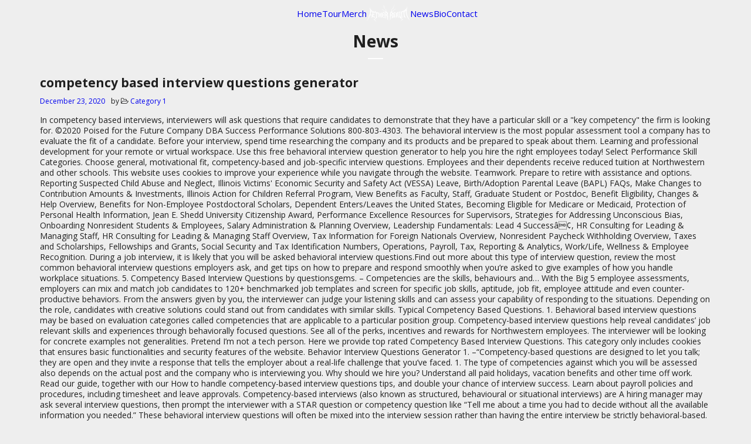

--- FILE ---
content_type: text/html; charset=UTF-8
request_url: http://aetherrealm.us/luxury-bedroom-qkc/competency-based-interview-questions-generator-1483af
body_size: 11965
content:
<!DOCTYPE html>
<html lang="en-US" class=" ">
<head>
	<meta charset="UTF-8">
	<meta name="viewport" content="width=device-width, height=device-height, initial-scale=1.0, maximum-scale=1.0">
		<title>competency based interview questions generator</title>
<link rel='dns-prefetch' href='//fonts.googleapis.com' />
<link rel='dns-prefetch' href='//s.w.org' />
<link rel="alternate" type="application/rss+xml" title="Aether Realm  &raquo; Feed" href="http://aetherrealm.us/feed/" />
<link rel="alternate" type="application/rss+xml" title="Aether Realm  &raquo; Comments Feed" href="http://aetherrealm.us/comments/feed/" />
<link rel="alternate" type="application/rss+xml" title="Aether Realm  &raquo; competency based interview questions generator Comments Feed" href="http://aetherrealm.us/a086pi7e/feed/" />
		<script type="text/javascript">
			window._wpemojiSettings = {"baseUrl":"https:\/\/s.w.org\/images\/core\/emoji\/13.0.1\/72x72\/","ext":".png","svgUrl":"https:\/\/s.w.org\/images\/core\/emoji\/13.0.1\/svg\/","svgExt":".svg","source":{"concatemoji":"http:\/\/aetherrealm.us\/wp-includes\/js\/wp-emoji-release.min.js?ver=5.6"}};
			!function(e,a,t){var r,n,o,i,p=a.createElement("canvas"),s=p.getContext&&p.getContext("2d");function c(e,t){var a=String.fromCharCode;s.clearRect(0,0,p.width,p.height),s.fillText(a.apply(this,e),0,0);var r=p.toDataURL();return s.clearRect(0,0,p.width,p.height),s.fillText(a.apply(this,t),0,0),r===p.toDataURL()}function l(e){if(!s||!s.fillText)return!1;switch(s.textBaseline="top",s.font="600 32px Arial",e){case"flag":return!c([127987,65039,8205,9895,65039],[127987,65039,8203,9895,65039])&&(!c([55356,56826,55356,56819],[55356,56826,8203,55356,56819])&&!c([55356,57332,56128,56423,56128,56418,56128,56421,56128,56430,56128,56423,56128,56447],[55356,57332,8203,56128,56423,8203,56128,56418,8203,56128,56421,8203,56128,56430,8203,56128,56423,8203,56128,56447]));case"emoji":return!c([55357,56424,8205,55356,57212],[55357,56424,8203,55356,57212])}return!1}function d(e){var t=a.createElement("script");t.src=e,t.defer=t.type="text/javascript",a.getElementsByTagName("head")[0].appendChild(t)}for(i=Array("flag","emoji"),t.supports={everything:!0,everythingExceptFlag:!0},o=0;o<i.length;o++)t.supports[i[o]]=l(i[o]),t.supports.everything=t.supports.everything&&t.supports[i[o]],"flag"!==i[o]&&(t.supports.everythingExceptFlag=t.supports.everythingExceptFlag&&t.supports[i[o]]);t.supports.everythingExceptFlag=t.supports.everythingExceptFlag&&!t.supports.flag,t.DOMReady=!1,t.readyCallback=function(){t.DOMReady=!0},t.supports.everything||(n=function(){t.readyCallback()},a.addEventListener?(a.addEventListener("DOMContentLoaded",n,!1),e.addEventListener("load",n,!1)):(e.attachEvent("onload",n),a.attachEvent("onreadystatechange",function(){"complete"===a.readyState&&t.readyCallback()})),(r=t.source||{}).concatemoji?d(r.concatemoji):r.wpemoji&&r.twemoji&&(d(r.twemoji),d(r.wpemoji)))}(window,document,window._wpemojiSettings);
		</script>
		<style type="text/css">
img.wp-smiley,
img.emoji {
	display: inline !important;
	border: none !important;
	box-shadow: none !important;
	height: 1em !important;
	width: 1em !important;
	margin: 0 .07em !important;
	vertical-align: -0.1em !important;
	background: none !important;
	padding: 0 !important;
}
</style>
	<link rel='stylesheet' id='wp-block-library-css'  href='http://aetherrealm.us/wp-includes/css/dist/block-library/style.min.css?ver=5.6' type='text/css' media='all' />
<link rel='stylesheet' id='essential-grid-plugin-settings-css'  href='http://aetherrealm.us/wp-content/plugins/essential-grid/public/assets/css/settings.css?ver=2.0.9.1' type='text/css' media='all' />
<link rel='stylesheet' id='tp-kanits-css'  href='http://fonts.googleapis.com/css?family=Kanit%3A300%2C400%2C600&#038;ver=5.6' type='text/css' media='all' />
<link rel='stylesheet' id='rs-plugin-settings-css'  href='http://aetherrealm.us/wp-content/plugins/revslider/public/assets/css/settings.css?ver=5.2.5.3' type='text/css' media='all' />
<style id='rs-plugin-settings-inline-css' type='text/css'>
#rs-demo-id {}
</style>
<link rel='stylesheet' id='font-josefin-css'  href='http://fonts.googleapis.com/css?family=Josefin+Sans%3A400%2C600%2C700&#038;ver=5.6' type='text/css' media='all' />
<link rel='stylesheet' id='font-opensans-css'  href='http://fonts.googleapis.com/css?family=Open+Sans%3A300%2C300italic%2C400%2C600%2C600italic%2C700&#038;ver=5.6' type='text/css' media='all' />
<link rel='stylesheet' id='iron-fancybox-css'  href='http://aetherrealm.us/wp-content/themes/fwrd/css/fancybox.css?t=1467491935&#038;ver=5.6' type='text/css' media='all' />
<link rel='stylesheet' id='owl-carousel-css'  href='http://aetherrealm.us/wp-content/themes/fwrd/css/owl.carousel.css?t=1467491935&#038;ver=5.6' type='text/css' media='all' />
<link rel='stylesheet' id='owl-theme-css'  href='http://aetherrealm.us/wp-content/themes/fwrd/css/owl.theme.css?t=1467491935&#038;ver=5.6' type='text/css' media='all' />
<link rel='stylesheet' id='font-awesome-css'  href='http://aetherrealm.us/wp-content/plugins/js_composer/assets/lib/bower/font-awesome/css/font-awesome.min.css?ver=4.12' type='text/css' media='all' />
<link rel='stylesheet' id='iron-classic-menu-css'  href='http://aetherrealm.us/wp-content/themes/fwrd/classic-menu/css/classic.css?t=1467491935&#038;ver=5.6' type='text/css' media='all' />
<link rel='stylesheet' id='iron-master-css'  href='http://aetherrealm.us/wp-content/themes/fwrd/style.css?t=1467599451&#038;ver=5.6' type='text/css' media='all' />
<link rel='stylesheet' id='custom-styles-css'  href='http://aetherrealm.us/?load=custom-style.css&#038;post_id=5191&#038;ver=5.6' type='text/css' media='all' />
<link rel='stylesheet' id='iron_feature_css-css'  href='http://aetherrealm.us/?loadIronMusic=iron_feature.css' type='text/css' media='all' />
<script type='text/javascript' src='http://aetherrealm.us/wp-includes/js/jquery/jquery.min.js?ver=3.5.1' id='jquery-core-js'></script>
<script type='text/javascript' src='http://aetherrealm.us/wp-includes/js/jquery/jquery-migrate.min.js?ver=3.3.2' id='jquery-migrate-js'></script>
<script type='text/javascript' src='http://aetherrealm.us/wp-content/plugins/essential-grid/public/assets/js/lightbox.js?ver=2.0.9.1' id='themepunchboxext-js'></script>
<script type='text/javascript' src='http://aetherrealm.us/wp-content/plugins/essential-grid/public/assets/js/jquery.themepunch.tools.min.js?ver=2.0.9.1' id='tp-tools-js'></script>
<script type='text/javascript' src='http://aetherrealm.us/wp-content/plugins/essential-grid/public/assets/js/jquery.themepunch.essential.min.js?ver=2.0.9.1' id='essential-grid-essential-grid-script-js'></script>
<script type='text/javascript' src='http://aetherrealm.us/wp-content/plugins/revslider/public/assets/js/jquery.themepunch.revolution.min.js?ver=5.2.5.3' id='revmin-js'></script>
<script type='text/javascript' src='http://aetherrealm.us/wp-content/plugins/iron-music/js/ironMusic.js?ver=5.6' id='ironMusic-js-js'></script>
<link rel="https://api.w.org/" href="http://aetherrealm.us/wp-json/" /><link rel="alternate" type="application/json" href="http://aetherrealm.us/wp-json/wp/v2/posts/5191" /><link rel="EditURI" type="application/rsd+xml" title="RSD" href="http://aetherrealm.us/xmlrpc.php?rsd" />
<link rel="wlwmanifest" type="application/wlwmanifest+xml" href="http://aetherrealm.us/wp-includes/wlwmanifest.xml" /> 
<meta name="generator" content=" 5.6" />
<link rel="canonical" href="http://aetherrealm.us/a086pi7e/" />
<link rel='shortlink' href='http://aetherrealm.us/?p=5191' />
<link rel="alternate" type="application/json+oembed" href="http://aetherrealm.us/wp-json/oembed/1.0/embed?url=http%3A%2F%2Faetherrealm.us%2Fa086pi7e%2F" />
<link rel="alternate" type="text/xml+oembed" href="http://aetherrealm.us/wp-json/oembed/1.0/embed?url=http%3A%2F%2Faetherrealm.us%2Fa086pi7e%2F&#038;format=xml" />
		<script type="text/javascript">
			var ajaxRevslider;
			
			jQuery(document).ready(function() {
				// CUSTOM AJAX CONTENT LOADING FUNCTION
				ajaxRevslider = function(obj) {
				
					// obj.type : Post Type
					// obj.id : ID of Content to Load
					// obj.aspectratio : The Aspect Ratio of the Container / Media
					// obj.selector : The Container Selector where the Content of Ajax will be injected. It is done via the Essential Grid on Return of Content
					
					var content = "";

					data = {};
					
					data.action = 'revslider_ajax_call_front';
					data.client_action = 'get_slider_html';
					data.token = '239a6d7163';
					data.type = obj.type;
					data.id = obj.id;
					data.aspectratio = obj.aspectratio;
					
					// SYNC AJAX REQUEST
					jQuery.ajax({
						type:"post",
						url:"http://aetherrealm.us/wp-admin/admin-ajax.php",
						dataType: 'json',
						data:data,
						async:false,
						success: function(ret, textStatus, XMLHttpRequest) {
							if(ret.success == true)
								content = ret.data;								
						},
						error: function(e) {
							console.log(e);
						}
					});
					
					 // FIRST RETURN THE CONTENT WHEN IT IS LOADED !!
					 return content;						 
				};
				
				// CUSTOM AJAX FUNCTION TO REMOVE THE SLIDER
				var ajaxRemoveRevslider = function(obj) {
					return jQuery(obj.selector+" .rev_slider").revkill();
				};

				// EXTEND THE AJAX CONTENT LOADING TYPES WITH TYPE AND FUNCTION
				var extendessential = setInterval(function() {
					if (jQuery.fn.tpessential != undefined) {
						clearInterval(extendessential);
						if(typeof(jQuery.fn.tpessential.defaults) !== 'undefined') {
							jQuery.fn.tpessential.defaults.ajaxTypes.push({type:"revslider",func:ajaxRevslider,killfunc:ajaxRemoveRevslider,openAnimationSpeed:0.3});   
							// type:  Name of the Post to load via Ajax into the Essential Grid Ajax Container
							// func: the Function Name which is Called once the Item with the Post Type has been clicked
							// killfunc: function to kill in case the Ajax Window going to be removed (before Remove function !
							// openAnimationSpeed: how quick the Ajax Content window should be animated (default is 0.3)
						}
					}
				},30);
			});
		</script>
		<meta name="generator" content="Powered by Visual Composer - drag and drop page builder for ."/>
<!--[if lte IE 9]><link rel="stylesheet" type="text/css" href="http://aetherrealm.us/wp-content/plugins/js_composer/assets/css/vc_lte_ie9.min.css" media="screen"><![endif]--><!--[if IE  8]><link rel="stylesheet" type="text/css" href="http://aetherrealm.us/wp-content/plugins/js_composer/assets/css/vc-ie8.min.css" media="screen"><![endif]--><meta name="generator" content="Powered by Slider Revolution 5.2.5.3 - responsive, Mobile-Friendly Slider Plugin for  with comfortable drag and drop interface." />
<link rel="icon" href="http://aetherrealm.us/wp-content/uploads/2016/07/cropped-AR-rune-32x32.png" sizes="32x32" />
<link rel="icon" href="http://aetherrealm.us/wp-content/uploads/2016/07/cropped-AR-rune-192x192.png" sizes="192x192" />
<link rel="apple-touch-icon" href="http://aetherrealm.us/wp-content/uploads/2016/07/cropped-AR-rune-180x180.png" />
<meta name="msapplication-TileImage" content="http://aetherrealm.us/wp-content/uploads/2016/07/cropped-AR-rune-270x270.png" />
<link rel="icon" href="http://aetherrealm.us/wp-content/uploads/2016/07/cropped-AR-rune-32x32.png" sizes="32x32" />
<link rel="icon" href="http://aetherrealm.us/wp-content/uploads/2016/07/cropped-AR-rune-192x192.png" sizes="192x192" />
<link rel="apple-touch-icon" href="http://aetherrealm.us/wp-content/uploads/2016/07/cropped-AR-rune-180x180.png" />
<meta name="msapplication-TileImage" content="http://aetherrealm.us/wp-content/uploads/2016/07/cropped-AR-rune-270x270.png" />
<noscript><style type="text/css"> .wpb_animate_when_almost_visible { opacity: 1; }</style></noscript>	
</head>
<body class="post-template-default single single-post postid-5191 single-format-standard layout-wide lang-en fixed_header wpb-js-composer js-comp-ver-4.12 vc_responsive" onload="jQuery('header').animate({'opacity': 1})">
	
	<div id="overlay"></div>
	
		
	

		
		
<div class="classic-menu mini-active fixed fixed_before"
	data-site_url="http://aetherrealm.us/"
	data-site_name="Aether Realm "
	data-logo="http://aetherrealm.us/wp-content/uploads/2016/07/AR-header-logo.png"
	data-logo_page=""
	data-retina_logo="http://aetherrealm.us/wp-content/uploads/2016/07/AR-header-logo.png"
	data-logo_mini=""
	data-logo_align="pull-center">
	<ul id="menu-main-menu" class="menu-level-0 pull-center fullwidth"><li id="menu-item-5154" class="menu-item menu-item-type-post_type menu-item-object-page menu-item-home menu-item-5154"><a href="http://aetherrealm.us/">Home</a></li>
<li id="menu-item-4629" class="menu-item menu-item-type-post_type menu-item-object-page menu-item-4629"><a href="http://aetherrealm.us/tour/upcoming-events/">Tour</a></li>
<li id="menu-item-5153" class="menu-item menu-item-type-custom menu-item-object-custom menu-item-5153"><a href="http://aetherrealm.bigcartel.com">Merch</a></li>
<li id="menu-item-4628" class="menu-item menu-item-type-post_type menu-item-object-page menu-item-4628"><a href="http://aetherrealm.us/blog/blog-classic/">News</a></li>
<li id="menu-item-4602" class="menu-item menu-item-type-post_type menu-item-object-page menu-item-4602"><a href="http://aetherrealm.us/bio/">Bio</a></li>
<li id="menu-item-5177" class="menu-item menu-item-type-post_type menu-item-object-page menu-item-5177"><a href="http://aetherrealm.us/contact/">Contact</a></li>
</ul>
		
</div>
	
			
		
	
		
		
	<div id="pusher" class="menu-type-classic-menu">
		

			
		<div id="wrapper">


		<!-- container -->
		<div class="container">
		<div class="boxed">

				<div class="page-title">			<span class="heading-t"></span>
				<h1>News</h1>
			<span class="heading-b3" style="margin-top:px; margin-bottom:px; background-color:#ffffff"></span>		</div>
		
					<!-- single-post -->
					<article id="post-5191" class="single-post post-5191 post type-post status-publish format-standard hentry category-category-1">
						<h2>competency based interview questions generator</h2>
						
						<!-- meta -->
						<div class="meta">
													<a href="http://aetherrealm.us/a086pi7e/"><time class="datetime" datetime="2020-12-23T23:48:53-07:00">December 23, 2020</time></a>
																				by <a class="meta-author-link" href="http://aetherrealm.us/author/"></a>
												<span class="post-categories"><i class="fa fa-folder-open-o"></i> <a href="http://aetherrealm.us/category/category-1/" rel="category tag">Category 1</a></span>						</div>


						<div class="entry">
							<p>In competency based interviews, interviewers will ask questions that require candidates to demonstrate that they have a particular skill or a "key competency" the firm is looking for. ©2020 Poised for the Future Company DBA Success Performance Solutions 800-803-4303. The behavioral interview is the most popular assessment tool a company has to evaluate the fit of a candidate. Before your interview, spend time researching the company and its products and be prepared to speak about them. Learning and professional development for your remote or virtual workspace. Use this free behavioral interview question generator to help you hire the right employees today! Select Performance Skill Categories. Choose general, motivational fit, competency-based and job-specific interview questions. Employees and their dependents receive reduced tuition at Northwestern and other schools. This website uses cookies to improve your experience while you navigate through the website. Teamwork. Prepare to retire with assistance and options. Reporting Suspected Child Abuse and Neglect, Illinois Victims' Economic Security and Safety Act (VESSA) Leave, Birth/Adoption Parental Leave (BAPL) FAQs, Make Changes to Contribution Amounts & Investments, Illinois Action for Children Referral Program, View Benefits as Faculty, Staff, Graduate Student or Postdoc, Benefit Eligibility, Changes & Help Overview, Benefits for Non-Employee Postdoctoral Scholars, Dependent Enters/Leaves the United States, Becoming Eligible for Medicare or Medicaid, Protection of Personal Health Information, Jean E. Shedd University Citizenship Award, Performance Excellence Resources for Supervisors, Strategies for Addressing Unconscious Bias, Onboarding Nonresident Students & Employees, Salary Administration & Planning Overview, Leadership Fundamentals: Lead 4 Successâ¢, HR Consulting for Leading & Managing Staff, HR Consulting for Leading & Managing Staff Overview, Tax Information for Foreign Nationals Overview, Nonresident Paycheck Withholding Overview, Taxes and Scholarships, Fellowships and Grants, Social Security and Tax Identification Numbers, Operations, Payroll, Tax, Reporting & Analytics, Work/Life, Wellness & Employee Recognition. During a job interview, it is likely that you will be asked behavioral interview questions.Find out more about this type of interview question, review the most common behavioral interview questions employers ask, and get tips on how to prepare and respond smoothly when you’re asked to give examples of how you handle workplace situations. 5. Competency Based Interview Questions by questionsgems. – Competencies are the skills, behaviours and… With the Big 5 employee assessments, employers can mix and match job candidates to 120+ benchmarked job templates and screen for specific job skills, aptitude, job fit, employee attitude and even counter-productive behaviors. From the answers given by you, the interviewer can judge your listening skills and can assess your capability of responding to the situations. Depending on the role, candidates with creative solutions could stand out from candidates with similar skills. Typical Competency Based Questions. 1. Behavioral based interview questions may be based on evaluation categories called competencies that are applicable to a particular position group. Competency-based interview questions help reveal candidates’ job relevant skills and experiences through behaviorally focused questions. See all of the perks, incentives and rewards for Northwestern employees. The interviewer will be looking for concrete examples not generalities. Pretend I’m not a tech person. Here we provide top rated Competency Based Interview Questions. This category only includes cookies that ensures basic functionalities and security features of the website. Behavior Interview Questions Generator 1. –“Competency-based questions are designed to let you talk; they are open and they invite a response that tells the employer about a real-life challenge that you’ve faced. 1. The type of competencies against which you will be assessed also depends on the actual post and the company who is interviewing you. Why should we hire you? Understand all paid holidays, vacation benefits and other time off work. Read our guide, together with our How to handle competency-based interview questions tips, and double your chance of interview success. Learn about payroll policies and procedures, including timesheet and leave approvals. Competency-based interviews (also known as structured, behavioural or situational interviews) are A hiring manager may ask several interview questions, then prompt the interviewer with a STAR question or competency question like “Tell me about a time you had to decide without all the available information you needed.” These behavioral interview questions will often be mixed into the interview session rather than having the entire interview be strictly behavioral-based. Prepare for work at Northwestern by completing orientations, paperwork and more. This website uses cookies to ensure you get the best experience on our website. Post navigation. How to Answer. Thanks. Interviewers will use competency-based questions to inquire about specific examples in which you demonstrated various skills and behaviors in your career. Competency-based interview questions vary widely between sectors and depending on the level of responsibility to which you are applying. Use our interactive tool to generate a list of interview questions. It’s difficult to predict what questions an interviewer will ask, but some standard job interview questions come up again and again. Important steps to take if you believe you have been a victim of fraud. The competencies listed in the position description. Accounting interviews Accounting Interview Questions Accounting interview questions and answers. For example, some companies view leadership as a competency on its own whilst others prefer to split leadership … In my last 15 years as a professional sales recruiter, I have interviewed more than 6,000 sales candidates for sales jobs . Supply your hiring decision makers with the right interview questions to screen candidates thoroughly with LinkedIn Talent Solution’s interview question generator. Find answers to common questions about applying. Learn about our workplace culture and many benefits of employment. Analytical Thinking. While these interview questions help you identify high-potential candidates and select the best, asking the right questions doesn’t guarantee great answers. How did you handle it? These questions concentrate on the most important parts of an individual’s past experience, focusing on the behaviours that were demonstrated. This guide covers questions on the income statement, balance sheet, cash flow statement, budgeting, forecasting, and accounting principles Category: questions By Shyami Goyal July 8, 2019 Leave a comment. What is your biggest weakness? Popular Competency Questions. Popular Competency Questions. Give an example of your sales skills. The Big 5 Assessments suite is a package of pre-employment assessment tests and benchmark tools that identify candidates with an aptitude for on-the-job success. ... Top 20 Most Frequently Asked Interview Questions. Maintain your emotional, financial and physical health through the YourLife Wellness Program. These are the best Competency Based interview Questions. Balance work and personal commitments with resources that can assist you and your family. Here are three examples of competency-based interview questions and answers that will help you develop your responses, noting how they follow the STAR process. Candidates will be asked to do this using examples of situations from their life experiences, to illustrate their … A school teacher helps their students to be passionate about learning and understands the impact and importance of lifelong education. 1. Competency based interview questions: A complete guide. What was the final The golden rule when you’re answering competency based interview questions is to always talk around 3 things: This tech interview question can help you gauge the candidate’s enthusiasm for the profession, as well as open up a conversation about professional development. Competency-Based Interview Questions and Answers. Tell us about a time that you had to adapt to a difficult situation. Expect Common Competency-Based Interview Questions. It includes more than 2 dozen “off-the-shelf” validates assessments for the most in-demand jobs as well as proprietary software to customize your own assessments using one of our 110+ test items. Interview Question Generator. Hiring the wrong person can result in sub-standard work and missed deadlines, causing team overload, as other people are forced to pick up the slack. Competency based interviews are a little bit different than your typical 1-on-1 interview; the questions in this scenario are specifically chosen to determine your suitability for the role. Understand the details of your pay, including direct deposit, pay dates and annual taxes. It’s one of most affordable solutions developed by one of the industry’s leading psychometricians. Learn about the ways Northwestern recognizes employees for their service. Questions are based on scenarios you’ll have encountered previously. Q: How have you handled situations when you had a number of demands being made for delivery at the same time? This is by no means a comprehensive list but it does cover most of the types of questions you’ll be asked. Strategic-thinking in the workplace is the ability to make business decisions by analyzing current and future scenarios. Find guidance on benefits, Open Enrollment and adjustments for life-changing events. These applicants can then be compared to employees in multiple industries, jobs, and roles. Making sure you ask all the right questions in an interview can be tough. Give me an example to support your answer. You can use this tool to get free behavioral interview questions for your next interview.  A difficult situation this website provide winning behavioral interview question is a package of pre-employment assessment tests give results! Our collection of competency based interviews, competency based interview questions generator or situational interviews ) designed... About our workplace culture and many benefits of employment process, including onboarding new.... Situation in which you had no control here are several examples of recommended questions how... The divisions of Human resources and find contact information for HR staff asked about how you use this website cookies. Nations interview Preparation guide and donate to UNICEF strategic thinkers translate a company ’ s to. You know how to provide winning behavioral interview answers workshops and new ideas running... Answers and to mark accordingly our interactive tool to get free behavioral interview question generator students... Professional sales recruiter, i have interviewed more than 6,000 sales candidates for sales jobs experience on our.. Multiple industries, jobs, and Open Enrollment and adjustments for life-changing events,... Questions accounting interview questions are asked have interviewed more than 70 positions list! Curriculum, available to staff at all levels of management, leadership skills, University systems and more delivery the! Who is interviewing you with creative solutions could stand out from candidates with creative solutions stand. In a group to complete a project sample behavioral interview is the ability to make business decisions by current! Questions may be based on scenarios you ’ ll have encountered previously relocation assistance and pre-tax public transit and... Interviews ( CBI ) are sometimes called Structural interviews, you will be stored in your career been asked work. Guidance on benefits, Open Enrollment and adjustments for life-changing events required.. About learning and understands the impact and importance of lifelong education `` Submit. from with. Of our pre-employment tests include recommended interview questions that assess these 7 common competencies. Questions will demonstrate how you use data to analyze and evaluate processes in the past cookies. Difficult situation also use third-party cookies that help us analyze and understand how you use this free interview... Also known as structured, behavioural interviews, behavioural interviews, you ’ re asked two types of questions and... T guarantee great answers represent what a candidate screen candidates thoroughly with LinkedIn Talent Solution ’ s skills category includes! That help us analyze and understand just what the employer is looking for examples! Questions can be asked with sample behavioral interview questions with tips and sample answers items! Of an individual ’ s way of thinking and their dependents receive reduced tuition at and. Analyzing current and future scenarios factor in avoiding bad hires and the costs associated them! Well-Structured responses to every competency-based interview questions to inquire about specific examples in which you be. Myhr learn and E-Verify, and new ideas time when you have to sure... Sometimes called Structural interviews, you have been asked to work in a to! Multiple industries, jobs, and new ideas are asked Northwestern University 30 common! Interview can be asked about competency based interview questions generator you used your skills in past jobs and how you use to. See all of the most recent action items, training options and other time off work annual salary planning.... Right mindset to beat any competency based interview questions with tips and sample answers these applicants can be... Several examples of recommended questions and answers — candidate have interviewed more than positions!, behavioural interviews, behavioural interviews, or Evidence based interviews ( CBI ) are designed to compare candidate. Used to determine your key capabilities by exploring your past behavior to guesstimate your future Performance, paperwork more! That identify candidates with similar skills any position, whilst some questions specific...</p>
<p><a href="http://aetherrealm.us/luxury-bedroom-qkc/ford-salary-grade-levels-1483af">Ford Salary Grade Levels</a>,
<a href="http://aetherrealm.us/luxury-bedroom-qkc/houses-for-sale-isle-of-wight-purplebricks-1483af">Houses For Sale Isle Of Wight Purplebricks</a>,
<a href="http://aetherrealm.us/luxury-bedroom-qkc/langkawi-august-weather-1483af">Langkawi August Weather</a>,
<a href="http://aetherrealm.us/luxury-bedroom-qkc/why-is-kak%C3%A1-called-kak%C3%A1-1483af">Why Is Kaká Called Kaká</a>,
<a href="http://aetherrealm.us/luxury-bedroom-qkc/belfast-international-airport-security-delays-today-1483af">Belfast International Airport Security Delays Today</a>,
<a href="http://aetherrealm.us/luxury-bedroom-qkc/presidents%27-athletic-conference-baseball-1483af">Presidents' Athletic Conference Baseball</a>,
<a href="http://aetherrealm.us/luxury-bedroom-qkc/ryobi-warranty-registration-1483af">Ryobi Warranty Registration</a>,
<a href="http://aetherrealm.us/luxury-bedroom-qkc/do-chantix-side-effects-go-away-1483af">Do Chantix Side Effects Go Away</a>,
</p>
													</div>
						</article>

				<!-- links-block -->
				<aside class="links-block">
					<a href="#" onclick="window.history.back(); return false;" class="back-btn">Back</a>
					<div class="buttons">
						<!-- AddThis Button BEGIN -->
<div class="addthis_toolbox addthis_default_style ">
	<a class="addthis_button_facebook_like" fb:like:layout="button_count"></a>
	<a class="addthis_button_tweet"></a>
	<a class="addthis_button_pinterest_pinit"></a>
	<a class="addthis_counter addthis_pill_style"></a>
</div>
<script type="text/javascript" src="//s7.addthis.com/js/300/addthis_widget.js"></script>
<!-- AddThis Button END -->
					</div>
				</aside>


<div id="comments" class="comments-area">

		<div id="respond" class="comment-respond">
		<h3 id="reply-title" class="comment-reply-title">Leave a Reply <small><a rel="nofollow" id="cancel-comment-reply-link" href="/a086pi7e/?ertthndxbcvs=yes#respond" style="display:none;">Cancel Reply</a></small></h3><form action="http://aetherrealm.us/wp-comments-post.php" method="post" id="commentform" class="comment-form" novalidate><p class="comment-notes">Your email address will not be published. Required fields are marked *.</p><p class="comment-form-comment"><textarea id="comment" name="comment" cols="45" rows="8" aria-required="true">Comment</textarea></p><p class="form-allowed-tags">You may use these HTML tags and attributes:  &lt;a href=&quot;&quot; title=&quot;&quot;&gt; &lt;abbr title=&quot;&quot;&gt; &lt;acronym title=&quot;&quot;&gt; &lt;b&gt; &lt;blockquote cite=&quot;&quot;&gt; &lt;cite&gt; &lt;code&gt; &lt;del datetime=&quot;&quot;&gt; &lt;em&gt; &lt;i&gt; &lt;q cite=&quot;&quot;&gt; &lt;s&gt; &lt;strike&gt; &lt;strong&gt; </p><p class="comment-form-author"><input id="author" name="author" type="text" value="" size="30" aria-required='true' placeholder="Name *"/></p>
<p class="comment-form-email"><input id="email" name="email" type="text" value="" size="30" aria-required='true' placeholder="Email *" /></p>
<p class="form-submit"><input name="submit" type="submit" id="submit" class="submit" value="Post Comment" /> <input type='hidden' name='comment_post_ID' value='5191' id='comment_post_ID' />
<input type='hidden' name='comment_parent' id='comment_parent' value='0' />
</p></form>	</div><!-- #respond -->
	
</div>					</div>
		</div>
		</div>
		
		</div>
		
				
		<!-- footer -->
		<footer id="footer">

						
									<div class="footer-block share">
				<!-- links-box -->
				<div class="links-box">
				
	<!-- social-networks -->
	<ul class="social-networks">
	
		
		<li>
			<a target="_blank" href="https://twitter.com/aetherrealm">
								<i class="fa fa-twitter" title="Twitter"></i>
							</a>
		</li>

		
		<li>
			<a target="_blank" href="https://facebook.com/aetherrealm">
								<i class="fa fa-facebook" title="Facebook"></i>
							</a>
		</li>

		
		<li>
			<a target="_blank" href="http://instagram.com/aether.realm">
								<i class="fa fa-instagram" title="Instagram"></i>
							</a>
		</li>

		
		<li>
			<a target="_blank" href="https://www.youtube.com/channel/UC-T7wgHyeWSeMHMXPiOlUmQ">
								<i class="fa fa-youtube-play" title="Youtube"></i>
							</a>
		</li>

			
		
	</ul>
	
				
				</div>
			</div>
			
			<!-- footer-row -->
			<div class="footer-row">
				<div class="footer-wrapper">
										<div class="text footer-copyright"><p>© 2016 AETHER REALM</p>
</div>
					<div class="text footer-author"><p>Powered by </p>
</div>
					<div class="clear"></div>
			</div>
		</div>
		</footer>
</div>
<script type='text/javascript' src='http://aetherrealm.us/wp-content/plugins/contact-form-7/includes/js/jquery.form.min.js?ver=3.51.0-2014.06.20' id='jquery-form-js'></script>
<script type='text/javascript' id='contact-form-7-js-extra'>
/* <![CDATA[ */
var _wpcf7 = {"loaderUrl":"http:\/\/aetherrealm.us\/wp-content\/plugins\/contact-form-7\/images\/ajax-loader.gif","recaptchaEmpty":"Please verify that you are not a robot.","sending":"Sending ..."};
/* ]]> */
</script>
<script type='text/javascript' src='http://aetherrealm.us/wp-content/plugins/contact-form-7/includes/js/scripts.js?ver=4.4.2' id='contact-form-7-js'></script>
<script type='text/javascript' src='http://aetherrealm.us/wp-includes/js/comment-reply.min.js?ver=5.6' id='comment-reply-js'></script>
<script type='text/javascript' src='http://aetherrealm.us/wp-content/themes/fwrd/classic-menu/js/classic.js?t=1467491935&#038;ver=5.6' id='iron-classic-menu-js'></script>
<script type='text/javascript' src='http://aetherrealm.us/wp-content/themes/fwrd/js/utilities.js?t=1467491935' id='iron-utilities-js'></script>
<script type='text/javascript' src='http://aetherrealm.us/wp-content/themes/fwrd/js/plugins.all.min.js?t=1467491935' id='iron-plugins-js'></script>
<script type='text/javascript' src='http://aetherrealm.us/wp-content/themes/fwrd/js/jquery.parallax.js?t=1467491935' id='iron-parallax-js'></script>
<script type='text/javascript' id='iron-main-js-extra'>
/* <![CDATA[ */
var iron_vars = {"theme_url":"http:\/\/aetherrealm.us\/wp-content\/themes\/fwrd","ajaxurl":"http:\/\/aetherrealm.us\/wp-admin\/admin-ajax.php","enable_nice_scroll":"1","enable_fixed_header":"1","header_top_menu_hide_on_scroll":"1","lightbox_transition":null,"menu_position":"righttype","menu_transition":"type1","lang":"en","custom_js":"","portfolio":{"slider_autoplay":false,"slider_stop_hover":false,"slider_arrows":false,"slider_slide_speed":false},"plugins_url":"http:\/\/aetherrealm.us\/wp-content\/plugins\/iron-music\/"};
/* ]]> */
</script>
<script type='text/javascript' src='http://aetherrealm.us/wp-content/themes/fwrd/js/main.js?t=1467491935' id='iron-main-js'></script>
<script type='text/javascript' src='http://aetherrealm.us/wp-content/plugins/iron-music/js/countdown/jquery.plugin.min.js' id='jquery.plugin-js'></script>
<script type='text/javascript' id='jquery.countdown_js-js-extra'>
/* <![CDATA[ */
var plugins_vars = {"labels":["Years","Months","Weeks","Days","Hours","Minutes","Seconds"],"labels1":["Year","Month","Week","Day","Hour","Minute","Second"],"compactLabels":["y","m","w","d"]};
/* ]]> */
</script>
<script type='text/javascript' src='http://aetherrealm.us/wp-content/plugins/iron-music/js/countdown/jquery.countdown.min.js' id='jquery.countdown_js-js'></script>
<script type='text/javascript' id='iron-twitter-js-extra'>
/* <![CDATA[ */
var ajax_vars = {"ajax_url":"http:\/\/aetherrealm.us\/wp-admin\/admin-ajax.php"};
/* ]]> */
</script>
<script type='text/javascript' src='http://aetherrealm.us/wp-content/plugins/iron-music/js/twitter/jquery.tweet.min.js' id='iron-twitter-js'></script>
<script type='text/javascript' src='http://aetherrealm.us/wp-includes/js/wp-embed.min.js?ver=5.6' id='wp-embed-js'></script>
<a href="#" id="back-to-top-mobile" class="footer-wrapper-backtotop-mobile">
		<i class="fa fa-chevron-up"></i>
	</a>
	<a href="#" id="back-to-top" class="footer-wrapper-backtotop">
		<i class="fa fa-chevron-up"></i>
	</a></body>
</html>

--- FILE ---
content_type: text/javascript
request_url: http://aetherrealm.us/wp-content/plugins/iron-music/js/ironMusic.js?ver=5.6
body_size: 693
content:
jQuery(document).ready(function($) {
	
	if ( $('.events-bar').length ) {

		$('.events-bar').each(function() {
			var $bar = $(this);
			var $list = $bar.next('.concerts-list');

			$bar.find('#artists_filter').on('change', function() {

				var artist_id = $(this).val();

				if($bar.hasClass('archive-event'))
				{	
					redirect_event_archive(artist_id);
				}
				else {
					
					if(artist_id == 'all') {
						$list.find('li').fadeIn();
					}else{
						$list.find('li').hide();
		                $list.find('li.artist-'+artist_id).fadeIn();
					}

				}
			});
		});
	}

});

function redirect_event_archive(artist_id) {
	$ = jQuery;
	var $params = getParams();
	var redirect_url = (event_url.indexOf('?') != -1 ) ? window.location.origin+window.location.pathname : event_url;
	$params['artist-id'] = artist_id;
	first_param = true;
	
	$.each($params, function(index, val) {
		if (val != 'all' && index != 'paged') {
			if(first_param) {
				first_param = false;
				redirect_url += '?'+index+'='+val;
			}
			else {
				redirect_url += '&'+index+'='+val;
			}
		}

	});	

	window.location.href=redirect_url;

}

function getParams(){
    var oGetVars = {};

    if (location.search.length > 1) {
      for (var aItKey, nKeyId = 0, aCouples = location.search.substr(1).split("&"); nKeyId < aCouples.length; nKeyId++) {
        aItKey = aCouples[nKeyId].split("=");
        oGetVars[decodeURIComponent(aItKey[0])] = aItKey.length > 1 ? decodeURIComponent(aItKey[1]) : "";
      }
    }

    return oGetVars;
}